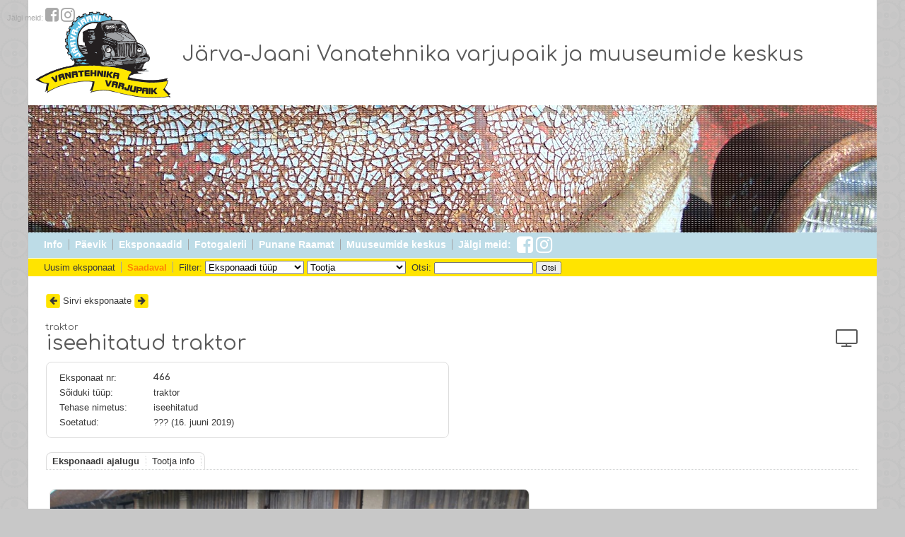

--- FILE ---
content_type: text/html; charset=UTF-8
request_url: https://varjupaik.jjts.ee/?action=eksponaat&P=51&S_ID=538
body_size: 7751
content:
<html>
<head>
    
<meta name="viewport" content="width=device-width, initial-scale=1.0">
	
<meta http-equiv="Content-Type" content="text/html; charset=UTF-8" />
<meta http-equiv="imagetoolbar" content="no">
<meta http-equiv="Author" content="Tarvo Puusepp">
<meta property="fb:page_id" content="139887859422451" />
<link rel="shortcut icon" href="favicon.gif" />

<link rel="preconnect" href="https://fonts.googleapis.com">
<link rel="preconnect" href="https://fonts.gstatic.com" crossorigin>
<link href="https://fonts.googleapis.com/css2?family=Comfortaa:wght@300;400;500;600;700&family=Montserrat:wght@300&display=swap" rel="stylesheet">
    
<script src="https://use.fontawesome.com/998939ae5e.js"></script>

<meta property="og:title" content="Eksponaat nr 466 :: traktor iseehitatud traktor" />
<meta property="og:url" content="http://varjupaik.jjts.ee/?action=eksponaat&P=51&S_ID=538&full=1">
<meta property="og:type" content="website" />
<meta property="og:description" content="">
<meta property="og:image" content="https://varjupaik.jjts.ee/images/eksp_385_IMG_0367_50.jpg" />

<title>Eksponaat nr 466 :: traktor iseehitatud traktor</title>
<script type="text/javascript">
<!--
	function nospam(user,domain) {
		locationstring = "mailto:" + user + "@" + domain;
		window.location = locationstring;
	}
// -->
</script>

<script language="javascript" src="script.js"></script>

<style type=text/css>
	a { color:#123456; text-decoration: none }
	body { font-family : Verdana,Helvetica,Arial,sans-serif; color : #123456; font-size : 71% }
	p { font-family: 'Montserrat', sans-serif; color: #666666; font-size : 100%; line-height: 190%; }
	h1 { font-size : 160%; font-family : Arial, Verdana, Times; color : #a6a49e; background-color : transparent; font-weight : bold; }
	h2 { font-family : Helvetica,Arial,sans-serif; color : #77CC00; font-size : 120%; text-decoration:none; font-weight: 100; }
	.abi {cursor:help; font-weight: bold; border-bottom:1px dotted #998; letter-spacing:0.5px;}
	.abi:hover {text-decoration: none;}
	.abi:link {text-decoration: none;}
	.abi:visited {text-decoration: none;}
	.halltekst { color : #a6a49e; }
	.kataloog { font-family : Verdana,Helvetica,Arial,sans-serif; color : #484848; font-size : 75%; line-height: 140%; }
	.kataloog:hover { color : #C8C8C8; border-bottom:1px dotted #998;}
	.menyy { font-size : 85%; font-family : Verdana,Arial,Helvetica,sans-serif; color : #FFFFFF; background-color : transparent; font-weight: bold; }
	.menyy:link { text-decoration: none; }
	.menyy:hover { border-bottom:1px dotted #998; }
	.menyy:visited { text-decoration: none; }
	.menyy2 { font-size : 80%; font-family : Verdana,Arial,Helvetica,sans-serif; color : #383838; background-color : transparent; }
	.menyy2:link { text-decoration: none; }
	.menyy2:visited { text-decoration: none; }
    a.menyy2:hover { border-bottom:1px dotted #998; }
    b.menyy2 { font-family: 'Comfortaa', Arial; font-weight: 700; }
	.blog { font-family: 'Comfortaa', Arial; font-size : 180%; color : #5A5A5A; }
	.menyybox {font-size : 65%; font-family: Verdana,Arial,Helvetica,sans-serif; color : #123456; text-decoration : none; }
	.button { font-size : 11px; font-family : Verdana, Arial, Helvetica, sans-serif; color : #000000; text-decoration : none; }
	.troppdaun { font-size : 11px; font-family : Verdana, Helvetica, Arial, sans-serif; color : #000000; border: thin outset #D8D8D8; background: #FFFFFF; }
	#commentform { padding: 0px 6px 0px 6px; }
	#commentform #nimi, #commentform #email, #commentform #telefon, #commentform textarea {	font-size: 120%; border-top: 1px solid #fff;	border-left: 1px solid #fff; border-right: 1px solid #fff; border-bottom: 1px solid #333; padding: .2em; }
	#commentform textarea { width: 99%; font-size: 120%; padding: .2em; border: 1px solid #333; }
	#commentform textarea:focus { border: 1px solid #36d; }
	input#submitComment { padding: 2px 4px;	color: #333; background-color: #fff; border: 1px solid #333; }
	input#submitComment:hover, #commentform #submitComment:hover, input[type="submit"]:hover, input[type="reset"]:hover { color: #36d; }
	table.punktiir { border: 1px solid #ddd; padding: 10px; border-radius: 8px; }
    table.eksponaat { border: 1px solid #ddd; border-bottom: 0px; padding: 1px; border-radius: 8px 8px 0px 0px; }
    td.eksponaat { border-right: 1px solid #ddd }

    .eksponaadi_tyyp { font-family: 'Comfortaa', Arial; font-size : 80%; color : #5A5A5A; }
    .eksponaadi_pealkiri { font-family: 'Comfortaa', Arial; font-size : 180%; color : #5A5A5A; }
    
</style>

<script src="lightbox/js/jquery-1.10.2.min.js"></script>
<script src="lightbox/js/lightbox-2.6.min.js"></script>
<link href="lightbox/css/lightbox.css" rel="stylesheet" />

</head>

<body rightmargin=0 leftmargin=0 topmargin=0 bottommargin=0 bgcolor=#C8C8C8 background=img/taust.gif>
    
<div id="navbar" style="position: fixed; top: 0; left: 0; margin-left: 10px; margin-top: 10px;">
    <span style="color:#A9A9A9;">Jälgi meid:</span>
    <a href="https://www.facebook.com/varjupaik.jjts.ee" target="_blank"><i style="color:#A9A9A9;" class="fa fa-facebook-square fa-2x" aria-hidden="true"></i></a>
    <a href="https://www.instagram.com/vanatehnikavarjupaik/" target="_blank"><i style="color:#A9A9A9;" class="fa fa-instagram fa-2x" aria-hidden="true"></i></a>
</div>

<div id="fb-root"></div>
<script>(function(d, s, id) {
  var js, fjs = d.getElementsByTagName(s)[0];
  if (d.getElementById(id)) {return;}
  js = d.createElement(s); js.id = id;
  js.src = "//connect.facebook.net/et_EE/all.js#xfbml=1";
  fjs.parentNode.insertBefore(js, fjs);
}(document, 'script', 'facebook-jssdk'));</script>

<table cellpadding=0 cellspacing=0 width=100% height=100%>
<tr><td align=center>

	<table cellpadding=0 cellspacing=0 width=60% height=100% bgcolor=#FFFFFF>
	<tr>
	<td width=1 bgcolor=#A8A8A8></td>
	<td width=2 bgcolor=#B8B8B8></td>
	<td width=800 valign=top>
	
		<table cellpadding=0 cellspacing=0 width=100%>
		<tr><td height=5 bgcolor=#FFFFFF></td></tr>
		<tr><td align=left>
		
			<table cellpadding=5 cellspacing="0">
            <tr><td>
                
                <a href=?><img src="img/varjupaik_logo_g51.png" width="203" title="varjupaik.jjts.ee - Järva-Jaani Vana"></a>
                
            </td><td>
                
                <a href=?><font class=blog>Järva-Jaani Vanatehnika varjupaik ja muuseumide keskus</font></a>
                
            </td></tr>
            </table>
		
		</td><tr>
		<tr><td background="img/varjupaik_logo_rust2.jpg" align=right>
		
			<img src="img/varjupaik_logo_rust2.jpg" height="180">
		
		</td></tr>
		<tr><td bgcolor=#bddce7 height=36 background=img/jj3.gif valign=middle>
		
			<table cellpadding=0 cellspacing=0>
<tr valign=middle><td width=14></td>
	

    <td align=center>
		
        <font class=menyy>&nbsp;&nbsp;</font><a href=?action=text&P=48&ID=48 class=menyy>Info</a><font class=menyy>&nbsp;&nbsp;<br></font>
		
    </td>
	<td align=center>
		
        <img src=img/menyypulk.gif><br>

    </td>
    <td align=center>
		
        <font class=menyy>&nbsp;&nbsp;</font><a href=?action=text&P=49&ID=49 class=menyy>Päevik</a><font class=menyy>&nbsp;&nbsp;<br></font>
		
    </td>
	<td align=center>
		
        <img src=img/menyypulk.gif><br>

    </td>
    <td align=center>
		
        <font class=menyy>&nbsp;&nbsp;</font><a href=?action=text&P=51&ID=51 class=menyy>Eksponaadid</a><font class=menyy>&nbsp;&nbsp;<br></font>
		
    </td>
	<td align=center>
		
        <img src=img/menyypulk.gif><br>

    </td>
    <td align=center>
		
        <font class=menyy>&nbsp;&nbsp;</font><a href=?action=text&P=53&ID=53 class=menyy>Fotogalerii</a><font class=menyy>&nbsp;&nbsp;<br></font>
		
    </td>
	<td align=center>
		
        <img src=img/menyypulk.gif><br>

    </td>
    <td align=center>
		
        <font class=menyy>&nbsp;&nbsp;</font><a href=?action=text&P=68&ID=68 class=menyy>Punane Raamat</a><font class=menyy>&nbsp;&nbsp;<br></font>
		
    </td>
	<td align=center>
		
        <img src=img/menyypulk.gif><br>

    </td>
    <td align=center>
		
        <font class=menyy>&nbsp;&nbsp;</font><a href=?action=text&P=129&ID=129 class=menyy>Muuseumide keskus</a><font class=menyy>&nbsp;&nbsp;<br></font>
		
    </td><td align=center>
		
    <img src=img/menyypulk.gif><br>
		
</td><td>
	
    <font class=menyy>&nbsp;&nbsp;J&auml;lgi meid:</font>
    
</td><td>
    
    <font class=menyy>&nbsp;</font>
    <a href="https://www.facebook.com/varjupaik.jjts.ee" target="_blank" class=menyy><i class="fa fa-facebook-square fa-2x" aria-hidden="true"></i></a>
    <a href="https://www.instagram.com/vanatehnikavarjupaik/" target="_blank" class=menyy><i class="fa fa-instagram fa-2x" aria-hidden="true"></i></a>
    <font class=menyy>&nbsp;</font>
	
</td></tr>
</table>		
		</td></tr>
		<tr><td height=1 bgcolor=#FFFFFF></td></tr>
		<tr><td height=25 background=img/jj4.gif valign=middle>
		
			<table cellpadding=0 cellspacing=0>
<tr valign=middle><td width=14></td>
	
	
		<td align=center>
		
			<font class=menyy>&nbsp;&nbsp;</font><a href=?action=eksponaat&P=51&S_ID=636 class=menyy2>Uusim eksponaat</a><font class=menyy>&nbsp;&nbsp;<br></font>
		
		</td>
		<td align=center>
		
			<img src=img/menyypulk.gif><br>
		
		</td>
		<td align=center>
		
			<font class=menyy>&nbsp;&nbsp;</font><a href=?action=text&P=51&ID=147 class=menyy2><font color=#FF8100><b>Saadaval</b></font></a><font class=menyy>&nbsp;&nbsp;<br></font>
		
		</td>
		<form name=kiirvalikud method=post>

		<td align=center>

				<img src=img/menyypulk.gif><br>

		</td><td valign=middle>
		<font class=menyy2>&nbsp;&nbsp;Filter: </font>
		<select name=eksp style="width: 140px" onchange="window.location=eksp.options[eksp.selectedIndex].value;">
		<option value="" SELECTED>Eksponaadi t&uuml;&uuml;p</option>
		<option value="" DISABLED>-------------------------</option>
		<option value="?action=text&P=51&ID=51">K&otilde;ik eksponaadid</option>
		<option value="" DISABLED>-------------------------</option><option value="?action=text&P=51&ID=51&s_tyyp=1">autobuss</option><option value="?action=text&P=51&ID=51&s_tyyp=22">autokraana</option><option value="?action=text&P=51&ID=51&s_tyyp=25">autolaadur</option><option value="?action=text&P=51&ID=51&s_tyyp=18">autoroller</option><option value="?action=text&P=51&ID=51&s_tyyp=32">ekskavaator</option><option value="?action=text&P=51&ID=51&s_tyyp=14">eriotstarbeline</option><option value="?action=text&P=51&ID=51&s_tyyp=23">furgoonauto</option><option value="?action=text&P=51&ID=51&s_tyyp=6">haagis</option><option value="?action=text&P=51&ID=51&s_tyyp=37">iseehitatud</option><option value="?action=text&P=51&ID=51&s_tyyp=7">jalgratas</option><option value="?action=text&P=51&ID=51&s_tyyp=31">jääpuur</option><option value="?action=text&P=51&ID=51&s_tyyp=27">kart</option><option value="?action=text&P=51&ID=51&s_tyyp=13">kaubik</option><option value="?action=text&P=51&ID=51&s_tyyp=21">kiirabiauto</option><option value="?action=text&P=51&ID=51&s_tyyp=36">liikurhekseldi</option><option value="?action=text&P=51&ID=51&s_tyyp=35">liikurniiduk</option><option value="?action=text&P=51&ID=51&s_tyyp=19">lumelaadur</option><option value="?action=text&P=51&ID=51&s_tyyp=34">mootorpaat</option><option value="?action=text&P=51&ID=51&s_tyyp=30">mootorratas</option><option value="?action=text&P=51&ID=51&s_tyyp=33">mopeed</option><option value="?action=text&P=51&ID=51&s_tyyp=20">motoroller</option><option value="?action=text&P=51&ID=51&s_tyyp=29">raudteevagun</option><option value="?action=text&P=51&ID=51&s_tyyp=5">roomikauto</option><option value="?action=text&P=51&ID=51&s_tyyp=4">sõiduauto</option><option value="?action=text&P=51&ID=51&s_tyyp=24">teehöövel</option><option value="?action=text&P=51&ID=51&s_tyyp=26">teerull</option><option value="?action=text&P=51&ID=51&s_tyyp=28">teraviljakombain</option><option value="?action=text&P=51&ID=51&s_tyyp=8">traktor</option><option value="?action=text&P=51&ID=51&s_tyyp=9">tramm</option><option value="?action=text&P=51&ID=51&s_tyyp=12">troll</option><option value="?action=text&P=51&ID=51&s_tyyp=10">tsisternauto</option><option value="?action=text&P=51&ID=51&s_tyyp=3">tuletõrjeauto</option><option value="?action=text&P=51&ID=51&s_tyyp=11">väikebuss</option><option value="?action=text&P=51&ID=51&s_tyyp=2">veoauto</option>
		</select>
		<select name=tootja style="width: 140px" onchange="window.location=tootja.options[tootja.selectedIndex].value;">
		<option value="" SELECTED>Tootja</option>
		<option value="" DISABLED>-------------------------</option>
		<option value="?action=text&P=51&ID=51&tootja=EE">Eestis ehitatud</option>
		<option value="" DISABLED>-------------------------</option><option value="?action=text&P=51&ID=51&tootja=106">&nbsp;(Koeru Autoremonditehas nr. 2)</option><option value="?action=text&P=51&ID=51&tootja=95">&nbsp;(Rostovi kombainitehas «Rostselmaš»)</option><option value="?action=text&P=51&ID=51&tootja=174">&nbsp;(Tšarentsavani autolaadurite tehas)</option><option value="?action=text&P=51&ID=51&tootja=157">&nbsp;(«Eesti Põllumajandustehnika» Kuusalu Remonditehas (Kuusalu EPT))</option><option value="?action=text&P=51&ID=51&tootja=111">&nbsp;(«Eesti Põllumajandustehnika» Nuia Rajoonikoondis (Nuia EPT))</option><option value="?action=text&P=51&ID=51&tootja=14">&#1040;&#1047;&#1051;&#1050;&nbsp;(Leninliku Komsomoli nimeline autotehas (AZLK))</option><option value="?action=text&P=51&ID=51&tootja=69">&#1041;&#1047;&#1057;&#1040;&nbsp;(Bakuu Eriautode Tehas)</option><option value="?action=text&P=51&ID=51&tootja=144">&#1041;&#1058;&#1056;&nbsp;(Gorki Autotehas)</option><option value="?action=text&P=51&ID=51&tootja=158">&#1041;&#1088;&#1072;&#1082;&#1086;&nbsp;(Brako)</option><option value="?action=text&P=51&ID=51&tootja=160">&#1042;&#1040;&#1047;&nbsp;(Kaama Autotehas)</option><option value="?action=text&P=51&ID=51&tootja=7">&#1042;&#1040;&#1047;&nbsp;(Volga Autotehas)</option><option value="?action=text&P=51&ID=51&tootja=175">&#1042;&#1055;&#1052;&#1047;&nbsp;(Vjatsko-Poljanski masinaehitustehas)</option><option value="?action=text&P=51&ID=51&tootja=114">&#1042;&#1058;&#1047;&nbsp;(A.A Ždanovi nimeline Vladimiri traktoritehas)</option><option value="?action=text&P=51&ID=51&tootja=109">&#1042;&#1086;&#1089;&#1093;&#1086;&#1076;&nbsp;(V.A. Degtjarjovi nimeline Kovrovi mootorrattatehas)</option><option value="?action=text&P=51&ID=51&tootja=112">&#1043;&#1040;&#1047;&nbsp;(Uljanovski autotehas)</option><option value="?action=text&P=51&ID=51&tootja=188">&#1044;&#1058;&nbsp;(M.I.Kalinini nimeline Altai Traktoritehas)</option><option value="?action=text&P=51&ID=51&tootja=128">&#1044;&#1058;&nbsp;(Volgogradi traktoritehas)</option><option value="?action=text&P=51&ID=51&tootja=97">&#1044;&#1059;&nbsp;(Rõbinski teedemasinate tehas)</option><option value="?action=text&P=51&ID=51&tootja=23">&#1045;&#1088;&#1040;&#1047;&nbsp;(Jerevani autotehas)</option><option value="?action=text&P=51&ID=51&tootja=3">&#1047;&#1040;&#1047;&nbsp;(Zaporožje autoehitustehas)</option><option value="?action=text&P=51&ID=51&tootja=22">&#1047;&#1080;&#1051;&nbsp;(I. A. Lihhatšovi nimeline autotehas)</option><option value="?action=text&P=51&ID=51&tootja=24">&#1047;&#1080;&#1057;&nbsp;(Stalini nim. autotehas)</option><option value="?action=text&P=51&ID=51&tootja=153">&#1047;&#1080;&#1060;&nbsp;(-)</option><option value="?action=text&P=51&ID=51&tootja=26">&#1050;&#1040;&#1074;&#1047;&nbsp;(Kurgani autobussitehas)</option><option value="?action=text&P=51&ID=51&tootja=155">&#1050;&#1047;&#1055;&#1040;&nbsp;(Kurski teisaldatavate agregaatide tehas)</option><option value="?action=text&P=51&ID=51&tootja=65">&#1050;&#1072;&#1084;&#1040;&#1047;&nbsp;(Kaama Autotehas)</option><option value="?action=text&P=51&ID=51&tootja=64">&#1050;&#1088;&#1040;&#1047;&nbsp;(Krementšugi Autotehas)</option><option value="?action=text&P=51&ID=51&tootja=73">&#1050;O&nbsp;(Uurali auto-ja mootoritehas)</option><option value="?action=text&P=51&ID=51&tootja=29">&#1051;&#1040;&#1047;&nbsp;(Lvovi autobussitehas)</option><option value="?action=text&P=51&ID=51&tootja=59">&#1051;&#1047;&#1040;&nbsp;(Lvovi autolaadurite tehas)</option><option value="?action=text&P=51&ID=51&tootja=101">&#1051;&#1068;&#1044;&#1054;&#1041;&#1059;&#1056;&nbsp;(Kaliningradi tööndusliku püügitehnika katsetehas)</option><option value="?action=text&P=51&ID=51&tootja=66">&#1051;&#1080;&#1040;&#1047;&nbsp;(Likino autobussitehas)</option><option value="?action=text&P=51&ID=51&tootja=16">&#1051;&#1091;&#1040;&#1047;&nbsp;(Lutski Autotehas)</option><option value="?action=text&P=51&ID=51&tootja=51">&#1052;&#1040;&#1047;&nbsp;(Minski Autotehas)</option><option value="?action=text&P=51&ID=51&tootja=193">&#1052;&#1041;&nbsp;(Tehas "Krasnõi Oktjabr")</option><option value="?action=text&P=51&ID=51&tootja=17">&#1052;&#1047;&#1052;&#1040;&nbsp;(Moskva väikeautotehas)</option><option value="?action=text&P=51&ID=51&tootja=132">&#1052;&#1052;&#1042;&#1047;&nbsp;(Minski mootor- ja jalgrattatehas)</option><option value="?action=text&P=51&ID=51&tootja=121">&#1052;&#1052;&#1047;&nbsp;(Mõtištši Masinaehitustehas)</option><option value="?action=text&P=51&ID=51&tootja=141">&#1052;&#1055;&nbsp;(Melitopoli masinatehas "Gidromaš")</option><option value="?action=text&P=51&ID=51&tootja=15">&#1055;&#1040;&#1043;&nbsp;(Pihkva katse-eksperimentaalne mehaanikatehas)</option><option value="?action=text&P=51&ID=51&tootja=21">&#1055;&#1040;&#1047;&nbsp;(A. A. Ždanovi nimeline Pavlovo autobussitehas)</option><option value="?action=text&P=51&ID=51&tootja=100">&#1055;&#1042;&nbsp;(Demihovo masinaehitustehas)</option><option value="?action=text&P=51&ID=51&tootja=149">&#1055;&#1042;&#1047;&nbsp;(Permi jalgrattatehas)</option><option value="?action=text&P=51&ID=51&tootja=182">&#1055;&#1062;&nbsp;(Grabovo eriautode tehas)</option><option value="?action=text&P=51&ID=51&tootja=166">&#1055;&#1069;&#1040;&nbsp;(Tehas "Kolomõjaselmaš")</option><option value="?action=text&P=51&ID=51&tootja=124">&#1056;&#1052;&#1047;&nbsp;(Riia mopeeditehas «Sarkana Zvaigzne»)</option><option value="?action=text&P=51&ID=51&tootja=50">&#1057;&#1047;&nbsp;(Serpuhhovi Mootorrattatehas)</option><option value="?action=text&P=51&ID=51&tootja=138">&#1057;&#1050;&nbsp;(Taganrogi kombainitehas)</option><option value="?action=text&P=51&ID=51&tootja=185">&#1057;&#1052;&#1047;&nbsp;(Serdobski Masinaehitustehas)</option><option value="?action=text&P=51&ID=51&tootja=156">&#1057;&#1072;&#1083;&#1102;&#1090;&nbsp;(Joškar-Ola jalgrattatehas)</option><option value="?action=text&P=51&ID=51&tootja=151">&#1057;&#1082;&#1080;&#1092;&nbsp;(Skif)</option><option value="?action=text&P=51&ID=51&tootja=99">&#1058;&nbsp;(Harkovi iseliikuvate šassiide tehas)</option><option value="?action=text&P=51&ID=51&tootja=201">&#1058;&nbsp;(Kišinjovi traktoritehas)</option><option value="?action=text&P=51&ID=51&tootja=115">&#1058;&nbsp;(Lipetski traktoritehas)</option><option value="?action=text&P=51&ID=51&tootja=105">&#1058;&#1040;&#1055;&#1047;&nbsp;(Tiraspoli autohaagiste tehas)</option><option value="?action=text&P=51&ID=51&tootja=28">&#1058;&#1052;&#1047;&nbsp;(Tuula Masinaehitustehas)</option><option value="?action=text&P=51&ID=51&tootja=19">&#1059;&#1040;&#1047;&nbsp;(Uljanovski autotehas)</option><option value="?action=text&P=51&ID=51&tootja=63">&#1059;&#1088;&#1072;&#1083;&nbsp;(Uurali autotehas)</option><option value="?action=text&P=51&ID=51&tootja=67">&#1059;&#1088;&#1072;&#1083;&#1047;&#1048;&#1057;&nbsp;(Uurali Autotehas)</option><option value="?action=text&P=51&ID=51&tootja=103">&#1061;&#1042;&#1047;&nbsp;(G.I. Petrovski nimeline Harkovi jalgrattatehas)</option><option value="?action=text&P=51&ID=51&tootja=74">&#1061;&#1058;&#1047;&nbsp;(S. Ordžonikidze nim. Harkovi traktoritehas)</option><option value="?action=text&P=51&ID=51&tootja=32">&#1063;&#1058;&#1047;&nbsp;(Tšeljabinski traktoritehas)</option><option value="?action=text&P=51&ID=51&tootja=148">&#1069;&#1054;&nbsp;(Lõuna masinaehitustehas / Borodjanski ekskavaatoritehas)</option><option value="?action=text&P=51&ID=51&tootja=116">&#1070;&#1052;&#1047;&nbsp;(L.I. Brežnevi nimeline Lõuna Masinaehitustehas)</option><option value="?action=text&P=51&ID=51&tootja=71">172 &#1062;&#1040;&#1056;&#1047; &#1052;&#1054;&nbsp;(NSVL Kaitseministeeriumi 172. autoremonditehas)</option><option value="?action=text&P=51&ID=51&tootja=126">abimootoriga&nbsp;(-)</option><option value="?action=text&P=51&ID=51&tootja=152">Albin&nbsp;(Albin Motor AB)</option><option value="?action=text&P=51&ID=51&tootja=146">Åsbrink Eiker&nbsp;(Åsbrink Eiker AB)</option><option value="?action=text&P=51&ID=51&tootja=41">Audi&nbsp;(Audi AG)</option><option value="?action=text&P=51&ID=51&tootja=195">Austin&nbsp;(Austin Motor Co.)</option><option value="?action=text&P=51&ID=51&tootja=91">Autosan&nbsp;(Sanoki Autobussitehas ”Autosan”)</option><option value="?action=text&P=51&ID=51&tootja=79">Avia&nbsp;(Avia, národní podnik)</option><option value="?action=text&P=51&ID=51&tootja=177">Barkas&nbsp;(VEB Barkas-Werke)</option><option value="?action=text&P=51&ID=51&tootja=38">Bedford&nbsp;(GM Vauxhall Motors Ltd.)</option><option value="?action=text&P=51&ID=51&tootja=137">Chavdar&nbsp;(Autobussikombinaat ”Chavdar”)</option><option value="?action=text&P=51&ID=51&tootja=131">Chevrolet&nbsp;(Chevrolet)</option><option value="?action=text&P=51&ID=51&tootja=194">Chrysler&nbsp;(DaimlerChrysler AG)</option><option value="?action=text&P=51&ID=51&tootja=76">D&nbsp;(Tallinna Ekskavaatoritehas, Paide filiaal)</option><option value="?action=text&P=51&ID=51&tootja=208">DAF&nbsp;(DAF Trucks N.V.)</option><option value="?action=text&P=51&ID=51&tootja=165">DAF&nbsp;(van Doorne's Automobielfabriek B.V.)</option><option value="?action=text&P=51&ID=51&tootja=192">DMJ&nbsp;(Põllutöömasinate tehas «Agrozet Ji&#263;in»    )</option><option value="?action=text&P=51&ID=51&tootja=167">Dodge&nbsp;(Dodge Trucks)</option><option value="?action=text&P=51&ID=51&tootja=123">E&nbsp;(Põllutöömasinate kombinaat «Fortschritt», Schönebecki traktori- ja diiselmootoritehas)</option><option value="?action=text&P=51&ID=51&tootja=96">Estonia&nbsp;(Eesti NSV Autotranspordi ja Maanteede Ministeeriumi Tallinna Autode Remondi Katsetehas)</option><option value="?action=text&P=51&ID=51&tootja=70">ET&nbsp;(ETKVL Koondis «Auto»)</option><option value="?action=text&P=51&ID=51&tootja=37">Fargo&nbsp;(Fargo Trucks, Chrysler Corporation)</option><option value="?action=text&P=51&ID=51&tootja=190">Fiat&nbsp;(Fiat S.p.a.)</option><option value="?action=text&P=51&ID=51&tootja=34">Ford&nbsp;(Ford Motor Company)</option><option value="?action=text&P=51&ID=51&tootja=207">HL&nbsp;(VEB Feuerlöschgerätewerk Görlitz)</option><option value="?action=text&P=51&ID=51&tootja=168">Hudson&nbsp;(Hudson Motor Car Company)</option><option value="?action=text&P=51&ID=51&tootja=80">IFA&nbsp;(VEB IFA-Automobilwerke Ludwigsfelde)</option><option value="?action=text&P=51&ID=51&tootja=30">Ikarus&nbsp;(Kerede ja Transpordimasinate tehas Ikarus)</option><option value="?action=text&P=51&ID=51&tootja=33">International&nbsp;(International Harvester Company)</option><option value="?action=text&P=51&ID=51&tootja=162">iseehitatud&nbsp;(iseehitatud)</option><option value="?action=text&P=51&ID=51&tootja=89">Isuzu&nbsp;(Isuzu Motors Ltd.)</option><option value="?action=text&P=51&ID=51&tootja=179">Iveco Magirus&nbsp;(Iveco Magirus AG)</option><option value="?action=text&P=51&ID=51&tootja=169">JAWA&nbsp;(JAWA Motokov)</option><option value="?action=text&P=51&ID=51&tootja=54">KAG&nbsp;(Kaunase Autoremonditehas)</option><option value="?action=text&P=51&ID=51&tootja=181">Lancer Boss&nbsp;(Lancer Boss Group)</option><option value="?action=text&P=51&ID=51&tootja=189">Leyland&nbsp;(British Leyland Ltd.)</option><option value="?action=text&P=51&ID=51&tootja=211">LTI&nbsp;(London Taxis International)</option><option value="?action=text&P=51&ID=51&tootja=145">Magirus-Deutz&nbsp;(Klöckner-Humboldt-Deutz AG)</option><option value="?action=text&P=51&ID=51&tootja=187">Massey Ferguson&nbsp;(Massey Ferguson Co.)</option><option value="?action=text&P=51&ID=51&tootja=164">Mazda&nbsp;(Mazda Motor Corporation)</option><option value="?action=text&P=51&ID=51&tootja=35">Mercedes-Benz&nbsp;(Daimler-Benz AG)</option><option value="?action=text&P=51&ID=51&tootja=40">MF&nbsp;(Põllutöömasinate tehas «Agrozet Ji&#263;in» )</option><option value="?action=text&P=51&ID=51&tootja=210">Milrem&nbsp;(Milrem AS)</option><option value="?action=text&P=51&ID=51&tootja=58">Multicar&nbsp;(VEB Fahrzeugwerk Waltershausen)</option><option value="?action=text&P=51&ID=51&tootja=173">Nissan&nbsp;(Nissan Motor Co.)</option><option value="?action=text&P=51&ID=51&tootja=122">NNM&nbsp;(Noord-Nederlandsche Machinefabriek B.V.)</option><option value="?action=text&P=51&ID=51&tootja=186">Nuffield&nbsp;(British Motor Corporation Limited)</option><option value="?action=text&P=51&ID=51&tootja=60">Nysa&nbsp;(Fabryka Samochodów Dostawczych - FSD)</option><option value="?action=text&P=51&ID=51&tootja=191">Opel&nbsp;(Adam Opel AG)</option><option value="?action=text&P=51&ID=51&tootja=102">Pannonia&nbsp;(Pannonia)</option><option value="?action=text&P=51&ID=51&tootja=196">Peugeot&nbsp;(Automobiles Peugeot)</option><option value="?action=text&P=51&ID=51&tootja=197">Polaris&nbsp;(Polaris Inc.)</option><option value="?action=text&P=51&ID=51&tootja=83">Praga&nbsp;(Avia, národní podnik)</option><option value="?action=text&P=51&ID=51&tootja=20">RAF&nbsp;(Riia autobussivabrik)</option><option value="?action=text&P=51&ID=51&tootja=45">Respo&nbsp;(Respo Haagised AS)</option><option value="?action=text&P=51&ID=51&tootja=93">Robur&nbsp;(VEB Robur-Werke Zittau)</option><option value="?action=text&P=51&ID=51&tootja=117">RS&nbsp;(Schönebecki traktoritehas)</option><option value="?action=text&P=51&ID=51&tootja=110">RVR&nbsp;(Riia jalgrattatehas «Sarkana Zvaigzne»)</option><option value="?action=text&P=51&ID=51&tootja=176">Scania&nbsp;(SAAB Scania AB)</option><option value="?action=text&P=51&ID=51&tootja=134">Scania Vabis&nbsp;(Scania Vabis AB)</option><option value="?action=text&P=51&ID=51&tootja=209">Sisu&nbsp;(OY Sisu Auto AB)</option><option value="?action=text&P=51&ID=51&tootja=147">Sisu&nbsp;(OY Suomen Autoteollisuus AB)</option><option value="?action=text&P=51&ID=51&tootja=213">STS&nbsp;(Sisu Terminal Systems Oy)</option><option value="?action=text&P=51&ID=51&tootja=171">Suzuki&nbsp;(Suzuki Motor Corporation)</option><option value="?action=text&P=51&ID=51&tootja=68">Škoda&nbsp;(Výrobní závod Škoda Ostrov)</option><option value="?action=text&P=51&ID=51&tootja=172">Škoda&nbsp;(Škoda Auto a.s.)</option><option value="?action=text&P=51&ID=51&tootja=62">ŽUK&nbsp;(Fabryka Samochodów Ciéžarowych - FSC)</option><option value="?action=text&P=51&ID=51&tootja=2">TA&nbsp;(Tartu Autode Remondi Katsetehas)</option><option value="?action=text&P=51&ID=51&tootja=55">Tatra&nbsp;(Tatra-Smichov, &#268;KD)</option><option value="?action=text&P=51&ID=51&tootja=180">Terri&nbsp;(Nordtrac OY)</option><option value="?action=text&P=51&ID=51&tootja=183">TH&nbsp;(Tartu autode remondi katsetehas)</option><option value="?action=text&P=51&ID=51&tootja=199">Tiki Treiler&nbsp;(Bestnet AS)</option><option value="?action=text&P=51&ID=51&tootja=170">TO&nbsp;(Orjoli autolaadurite tehas)</option><option value="?action=text&P=51&ID=51&tootja=178">Toyota&nbsp;(Toyota Motor Corporation)</option><option value="?action=text&P=51&ID=51&tootja=142">Vairas&nbsp;(Šiauliai jalg- ja mootorrattatehas ”Vairas”)</option><option value="?action=text&P=51&ID=51&tootja=159">Volkswagen&nbsp;(Volkswagen AG)</option><option value="?action=text&P=51&ID=51&tootja=94">Volkswagen&nbsp;(Volkswagen Nutzfahrzeuge AG)</option><option value="?action=text&P=51&ID=51&tootja=36">Volvo&nbsp;(AB Volvo)</option><option value="?action=text&P=51&ID=51&tootja=200">Xingtai&nbsp;(Xingtai Tractor Manufacturing Co Ltd.)</option><option value="?action=text&P=51&ID=51&tootja=27">АСЧ&nbsp;(Tšernigovi eriautotehas / tehas «Kinotehprom»)</option><option value="?action=text&P=51&ID=51&tootja=88">АТ&nbsp;(V. A. Malõševi nimeline Harkovi transpordimasinate tehas)</option><option value="?action=text&P=51&ID=51&tootja=56">АТС&nbsp;(Kurgani masinaehitustehas «Kurganmašzavod»)</option><option value="?action=text&P=51&ID=51&tootja=1">ГАЗ&nbsp;(Gorki Autotehas)</option><option value="?action=text&P=51&ID=51&tootja=92">ДУ&nbsp;(Kaliningradi teedeehitusmasinate tehas «Stroidormaš»)</option><option value="?action=text&P=51&ID=51&tootja=18">ИЖ&nbsp;(Tootmiskoondis «Ižmaš» (Iževski Masinatehas))</option><option value="?action=text&P=51&ID=51&tootja=107">К&nbsp;(Tootmiskoondis «Kirovi Tehas»)</option><option value="?action=text&P=51&ID=51&tootja=52">КАЗ&nbsp;(S. K. Ordžonkidze nimeline Kutaisi autotehas)</option><option value="?action=text&P=51&ID=51&tootja=25">Кубань&nbsp;(Krasnodari Mehaanikatehas ”Kuban”)</option><option value="?action=text&P=51&ID=51&tootja=53">МРС&nbsp;(Tartu Autode Remondi Katsetehas)</option><option value="?action=text&P=51&ID=51&tootja=98">МТЗ&nbsp;(Minski traktoritehas)</option><option value="?action=text&P=51&ID=51&tootja=135">СЦ&nbsp;(Leningradi tootmiskoondis ”Patriot”)</option><option value="?action=text&P=51&ID=51&tootja=184">ТЗ&nbsp;(Iljitši nimeline Ždanovi raskemasinaehituse tehas ”Azovmaš”)</option><option value="?action=text&P=51&ID=51&tootja=154">ТУМ&nbsp;(Moskva mehaanikatehas ”Krasnõi Putj”)</option><option value="?action=text&P=51&ID=51&tootja=61">Уралец&nbsp;(Mehaanikatehas ”Uralets”)</option><option value="?action=text&P=51&ID=51&tootja=108">Э&nbsp;(Lõuna masinaehitustehas/Kiievi tehas «Krasnõi Ekskavator»)</option>
		</select>

		</td>
		</form>
		<form name=otsing action="?action=text&P=51&ID=51" method=post>
		<td>
		
			<font class=menyy>&nbsp;&nbsp;</font><font class=menyy2>Otsi:&nbsp;</font><input name=otsi class=menyybox style="width: 140px">&nbsp;<input type=submit class=button value="Otsi">
			
		</td>
		</form></tr>
</table>
		
		</td></tr>
		<tr><td bgcolor=#FFFFFF valign=top>
		
			<table cellpadding=20 cellspacing=0 width=100%>
<tr><td>

	<table cellpadding=5 cellspacing=0 width=100%>
	
    <tr><td colspan=2>

		<table cellpadding=0 cellspacing=0>
		<tr height=20><td width=20 background=img/fotoriba_kuubik_kollane.gif align=center title=Eelmine><a href=?action=eksponaat&P=51&S_ID=537><font class=menyy2><b><i class="fa fa-arrow-left" aria-hidden="true"></i><b></font></a></td><td><font class=menyy2>&nbsp;Sirvi&nbsp;eksponaate&nbsp;</font></td><td width=20 background=img/fotoriba_kuubik_kollane.gif align=center title=J&auml;rgmine><a href=?action=eksponaat&P=51&S_ID=539><font class=menyy2><b><i class="fa fa-arrow-right" aria-hidden="true"></i><b></font></a></td></tr>
		</table>
		
	</td></tr>
    <tr><td colspan=2><p></p>
    </td></tr>
	<tr><td>
    
	   <font class="eksponaadi_tyyp">traktor</font><br>
	   <a href="?action=eksponaat&P=51&S_ID=538&full=1" class="eksponaadi_pealkiri"><nobr>iseehitatud&nbsp;traktor&nbsp;</nobr>
       
	</td><td align=right>
    
        <a href="?action=eksponaat&P=51&S_ID=538&full=1" class="eksponaadi_pealkiri"><i class="fa fa-television" aria-hidden="true" title="Sirvi t&auml;isekraanil"></i></a>
        
    </td></tr>
	<tr><td width=50% valign=top>
    
	<table class=punktiir width=100% cellpadding=2>
        <tr><td width=25%>
            <font class=menyy2>&nbsp;Eksponaat nr:&nbsp;</font>
        </td><td>
            <b class=menyy2>466&nbsp;</font>
        </td></tr>
        <tr><td width=25% valign=top>
            <font class=menyy2>&nbsp;S&otilde;iduki&nbsp;t&uuml;&uuml;p:&nbsp;</font>
        </td><td>
            <font class=menyy2>traktor&nbsp;</font>
        </td></tr>
        <tr><td width=25% valign=top>
            <font class=menyy2>&nbsp;Tehase&nbsp;nimetus:&nbsp;</font>
        </td><td>
            <font class=menyy2>iseehitatud</font>
        </td></tr>
        <tr><td width=25%>
            <font class=menyy2>&nbsp;Soetatud:&nbsp;</font>
        </td><td>
            <font class=menyy2>???&nbsp;(16. juuni 2019)</font>
        </td></tr>
    </table>
    
	</td><td valign=top width=50%>
    
	<table cellpadding=5 cellspacing=0>
	<tr></td></tr>
    </table>
    <table cellpadding=5 cellspacing=0>
    </table>
        
    </td></tr>
	<tr><td colspan=2 height=10></td></tr>
	<tr><td colspan=2>
		<table class=eksponaat>
		<tr><td>

			<a href=?action=eksponaat&P=51&S_ID=538 style="cursor:help"><font class=menyy2><b>&nbsp;Eksponaadi ajalugu&nbsp;</b></font></a>
		
		</td><td><img src=img/tab_p.gif></td>
			<td>
			
				<a href=?action=eksponaat&P=51&S_ID=538&tootjainfo=1 style="cursor:help"><font class=menyy2>&nbsp;Tootja info&nbsp;</b></font></a>
			
			</td><td><img src=img/tab_p.gif></td>
		</tr>
		</table><table cellpadding=0 cellspacing=0 width=100% height=1 background=https://varjupaik.jjts.ee/img/punktiir.gif>
<tr><td height=1><img src=https://varjupaik.jjts.ee/img/punktiir.gif></td></tr>
</table>
		<table border=0 cellpadding=5 cellspacing=1 width=100%>
		<tr><td><a name=tekst><p></p>
		</td></tr>
		</table>
	</td></tr><tr><td colspan=2>
<table cellpadding=0 cellspacing=0 width=100%>
<tr><td>
    <table cellpadding=0 cellspacing=0>
    <tr>
        <td valign=top>
			
			<table cellpadding=5 cellspacing=0>	
			<tr><td><a href="images/eksp_385_IMG_0367_50.jpg" rel="lightbox[]" title="<p class=fotoalune style='color: #A8A8A8; line-height: 1.2;'>Iseehitatud traktor<br><span color=#B8B8B8>09.07.2019</span><br><span color=#C8C8C8>Foto: Mati R&auml;li</span><br>"><img src="images/eksp_385_IMG_0367_50.jpg" style="border: 1px solid #ddd; margin: 0px; border-radius: 8px;" width=100% title="iseehitatud traktor" alt="iseehitatud traktor"><br></a>

			</td></tr>
			</table>
		
		</td></tr>
    </table></td></tr>
</table>
<a name=fotod></td></tr><tr><td colspan=2>

		<table cellpadding=0 cellspacing=0>
		<tr height=20><td width=20 background=img/fotoriba_kuubik_kollane.gif align=center title=Eelmine><a href=?action=eksponaat&P=51&S_ID=537><font class=menyy2><b><i class="fa fa-arrow-left" aria-hidden="true"></i><b></font></a></td><td><font class=menyy2>&nbsp;Sirvi&nbsp;eksponaate&nbsp;</font></td><td width=20 background=img/fotoriba_kuubik_kollane.gif align=center title=J&auml;rgmine><a href=?action=eksponaat&P=51&S_ID=539><font class=menyy2><b><i class="fa fa-arrow-right" aria-hidden="true"></i><b></font></a></td></tr>
		</table>
		
	</td></tr></table>

</td></tr>
</table>		
		</td></tr>
		</table>	
	
	</td>
	<td width=2 bgcolor=#B8B8B8></td>
	<td width=1 bgcolor=#A8A8A8></td>
	</tr>
	</table>

</td></tr>
</table>

<script src="http://www.google-analytics.com/urchin.js" type="text/javascript">
</script>
<script type="text/javascript">
_uacct = "UA-2510497-1";
urchinTracker();
</script>
    
<div data-mc-src="c3cdb855-585f-4b54-92f3-bdeee803ff1e#instagram"></div>        
<script 
  src="https://cdn2.woxo.tech/a.js#61a28e4ddd04f80016b8a518" 
  async data-usrc>
</script>
    
<p></p>

</body>
</html>